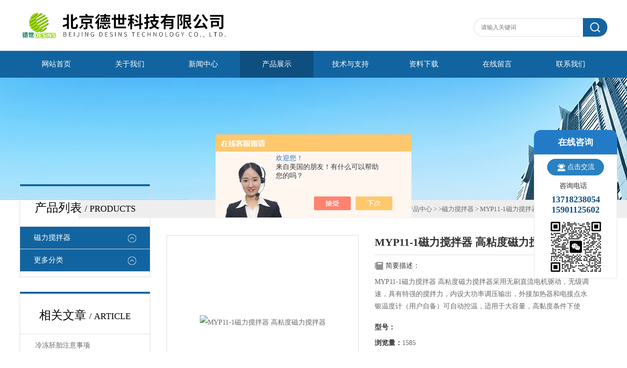

--- FILE ---
content_type: text/html; charset=utf-8
request_url: http://www.des17.com/Products-27280736.html
body_size: 7749
content:
<!DOCTYPE html PUBLIC "-//W3C//DTD XHTML 1.0 Transitional//EN" "http://www.w3.org/TR/xhtml1/DTD/xhtml1-transitional.dtd">
<html xmlns="http://www.w3.org/1999/xhtml">
<head>
<meta http-equiv="X-UA-Compatible" content="IE=9; IE=8; IE=7; IE=EDGE" />
<meta http-equiv="Content-Type" content="text/html; charset=utf-8" />
<TITLE>MYP11-1磁力搅拌器 高粘度磁力搅拌器-北京德世科技有限公司</TITLE>
<META NAME="Keywords" CONTENT="MYP11-1磁力搅拌器 高粘度磁力搅拌器">
<META NAME="Description" CONTENT="北京德世科技有限公司所提供的MYP11-1磁力搅拌器 高粘度磁力搅拌器质量可靠、规格齐全,北京德世科技有限公司不仅具有专业的技术水平,更有良好的售后服务和优质的解决方案,欢迎您来电咨询此产品具体参数及价格等详细信息！">
<script src="/ajax/common.ashx" type="text/javascript"></script>
<script src="/ajax/NewPersonalStyle.Classes.SendMSG,NewPersonalStyle.ashx" type="text/javascript"></script>
<script src="/js/videoback.js" type="text/javascript"></script>
<link type="text/css" rel="stylesheet" href="/Skins/224252/css/css.css" />

<script>var num=4</script>
<script type="text/javascript" src="/Skins/224252/js/jquery.pack.js"></script>
<script type="text/javascript" src="/Skins/224252/js/jquery.SuperSlide.js"></script>
<script type="application/ld+json">
{
"@context": "https://ziyuan.baidu.com/contexts/cambrian.jsonld",
"@id": "http://www.des17.com/Products-27280736.html",
"title": "MYP11-1磁力搅拌器 高粘度磁力搅拌器",
"pubDate": "2017-06-22T21:45:39",
"upDate": "2017-06-22T21:45:39"
    }</script>
<script type="text/javascript" src="/ajax/common.ashx"></script>
<script src="/ajax/NewPersonalStyle.Classes.SendMSG,NewPersonalStyle.ashx" type="text/javascript"></script>
<script type="text/javascript">
var viewNames = "";
var cookieArr = document.cookie.match(new RegExp("ViewNames" + "=[_0-9]*", "gi"));
if (cookieArr != null && cookieArr.length > 0) {
   var cookieVal = cookieArr[0].split("=");
    if (cookieVal[0] == "ViewNames") {
        viewNames = unescape(cookieVal[1]);
    }
}
if (viewNames == "") {
    var exp = new Date();
    exp.setTime(exp.getTime() + 7 * 24 * 60 * 60 * 1000);
    viewNames = new Date().valueOf() + "_" + Math.round(Math.random() * 1000 + 1000);
    document.cookie = "ViewNames" + "=" + escape(viewNames) + "; expires" + "=" + exp.toGMTString();
}
SendMSG.ToSaveViewLog("27280736", "ProductsInfo",viewNames, function() {});
</script>
<script language="javaScript" src="/js/JSChat.js"></script><script language="javaScript">function ChatBoxClickGXH() { DoChatBoxClickGXH('https://chat.chem17.com',210220) }</script><script>!window.jQuery && document.write('<script src="https://public.mtnets.com/Plugins/jQuery/2.2.4/jquery-2.2.4.min.js" integrity="sha384-rY/jv8mMhqDabXSo+UCggqKtdmBfd3qC2/KvyTDNQ6PcUJXaxK1tMepoQda4g5vB" crossorigin="anonymous">'+'</scr'+'ipt>');</script><script type="text/javascript" src="https://chat.chem17.com/chat/KFCenterBox/224252"></script><script type="text/javascript" src="https://chat.chem17.com/chat/KFLeftBox/224252"></script><script>
(function(){
var bp = document.createElement('script');
var curProtocol = window.location.protocol.split(':')[0];
if (curProtocol === 'https') {
bp.src = 'https://zz.bdstatic.com/linksubmit/push.js';
}
else {
bp.src = 'http://push.zhanzhang.baidu.com/push.js';
}
var s = document.getElementsByTagName("script")[0];
s.parentNode.insertBefore(bp, s);
})();
</script>
</head>
<body class="inbody">
<!--header start-->
<div class="header clearfix">
  <div class="logo fl"><a href="/"><img src="/Skins/224252/images/new_logo.gif" width="531" height="104" border="none" alt="北京德世科技有限公司"/></a></div>  
  <div class="right_tl fr">
    <ul class="new_tel">
      <li class="new_inp">
        <form name="form1" method="post" action="/products.html" onSubmit="return checkform(form1)">
          <input name="keyword" placeholder="请输入关键词" onfocus="if (value =='请输入搜索关键字'){value =''}" onblur="if (value =='')"  type="text"  class="inp_1"/>
          <input name="" type="submit" class="inp_2" value=""/>
        </form>
      </li>
    </ul>
  </div>
</div>
<div class="new_nav">
  <ul>
    <li><a href="/">网站首页</a></li>
    <li><a href="/aboutus.html" rel="nofollow">关于我们</a></li>
    <li><a href="/news.html">新闻中心</a></li>
    <li><a href="/products.html">产品展示</a></li>
    <li><a href="/article.html">技术与支持</a></li>
    <li style="display:none;"><a href="/honor.html" rel="nofollow">荣誉资质</a></li>
    <li><a href="/down.html" rel="nofollow">资料下载</a></li>
    <li><a href="/order.html" rel="nofollow">在线留言</a></li>
    <li><a href="/contact.html">联系我们</a></li>
  </ul>
</div>
<script src="https://www.chem17.com/mystat.aspx?u=wangyan32311"></script>
<!--header end-->
<div class="new_ny_banner"></div>
<!--body start-->
<div class="inpage_con">
  <div class="inpgae_left">
  <div class="lei">
      <div class="fl_bt"><p>产品列表 <span>/ products</span></p></div>
	  
	  <div class="sy_list">
      
      <ul class="cpml">
      
      <li class="yj"><a href="/ParentList-1432176.html" class="yja" onmouseover="showsubmenu('磁力搅拌器')">磁力搅拌器</a>
       <div id="submenu_磁力搅拌器" style="display:none">
       <ul>
      
      </ul>
      </div>
      </li>
      
      <li class="yj"><a href="/products.html" class="yj">更多分类</a></li>
      </ul>

	  </div>
	</div>
    <div class="lei xgwz">
      <div class="fl_bt"><p>相关文章 <span>/ article</span></p></div>
	  
	  <div class="sy_list">
      
      <ul class="cpml">
      
      <li class="ej"><a href="/Article-1252381.html" class="eja">冷冻胚胎注意事项</a></li>
      
      <li class="ej"><a href="/Article-2617291.html" class="eja">液氮速冻细胞对细胞的影响？</a></li>
      
      <li class="ej"><a href="/Article-2127681.html" class="eja">50升液氮容罐</a></li>
      
      <li class="ej"><a href="/Article-3465503.html" class="eja">自增压补给罐快速排除故障</a></li>
      
      <li class="ej"><a href="/Article-2207746.html" class="eja">如何延长液氮罐保存液氮的时间</a></li>
      
      <li class="ej"><a href="/Article-1557069.html" class="eja">多管漩涡混合器的使用注意事项</a></li>
      
      <li class="ej"><a href="/Article-2217269.html" class="eja">液氮在食物高温破坏中的利用</a></li>
      
      <li class="ej"><a href="/Article-3646026.html" class="eja">液氮管线安全隐患排查与处理策略</a></li>
      
      <li class="ej"><a href="/Article-2252781.html" class="eja">液氮罐使用中这些细节须注意</a></li>
      
      <li class="ej"><a href="/Article-1815452.html" class="eja">如何保持拍打式均质机工作的状态？</a></li>
      

      </ul>

	  </div>
	</div>
    
  </div>
  <div class="inpage_right">
    <div class="mbx2"><a href="/" class="SeoItem" SeoLength="30">首页</a> &gt; <a href="/products.html" class="SeoItem" SeoLength="30">产品中心</a> &gt; &gt;<a href="/ParentList-1432176.html">磁力搅拌器</a> &gt; <span class="SeoItem" SeoLength="30">MYP11-1磁力搅拌器 高粘度磁力搅拌器</span></div>
    <div class="inpage_content">
      <div id="nr_main_box">
        <div id="pro_detail_box01"><!--产品图片和基本资料-->
          <div id="pro_detail_text"><!--产品基本信息-->
            <h1>MYP11-1磁力搅拌器 高粘度磁力搅拌器</h1>
            <div class="pro_ms">  
              <div class="bt">简要描述：</div>
              <p>MYP11-1磁力搅拌器 高粘度磁力搅拌器采用无刷直流电机驱动，无级调速，具有特强的搅拌力，内设大功率调压输出，外接加热器和电接点水银温度计（用户自备）可自动控温，适用于大容量，高黏度条件下使用。</p>
            </div>
            <p><strong>型号：</strong></p>
            <p><strong>浏览量：</strong>1585</p>
            <p><strong>更新时间：</strong>2017-06-22</p>
            <p><strong>价格：</strong><a href="#order"><img src=/images/cankaojia.gif border=0></a></p>
            
            <a href="#tagContent1" class="gwc_an2 lightbox" style=" float:left;" rel="group1">在线留言</a>
          </div><!--产品基本信息-->
          <div id="preview"><!--产品图片-->
            <div class="jqzoom"><a href="http://img59.chem17.com/gxhpic_bbfa2a92d4/0f7d720647fe53a73add307aacfd323caf6bdc79adead6538a0876bfae7e9ed369fedbf61bb5355a.jpg" target="_blank"><img id="bigImg" src="http://img59.chem17.com/gxhpic_bbfa2a92d4/0f7d720647fe53a73add307aacfd323caf6bdc79adead6538a0876bfae7e9ed369fedbf61bb5355a.jpg" onload="AutoResizeImage(320,320,this)" jqimg="http://img59.chem17.com/gxhpic_bbfa2a92d4/0f7d720647fe53a73add307aacfd323caf6bdc79adead6538a0876bfae7e9ed369fedbf61bb5355a.jpg" alt="MYP11-1磁力搅拌器 高粘度磁力搅拌器"></a></div>
          </div><!--产品图片-->
        </div> <!--产品图片和基本资料 END-->
        <div id="ny_pro_box02"><!--商品介绍、详细参数、售后服务-->
          <div id="con"><!--TAB切换 BOX-->
            <ul id="tags"><!--TAB 标题切换-->
              <li class="selectTag"><a onmouseover="selectTag('tagContent0',this)" href="javascript:void(0)" onfocus="this.blur()">详细介绍</a></li>
            </ul><!--TAB 标题切换 END-->
            <div id="tagContent"><!--内容-->
              <div class="tagContent selectTag" id="tagContent0" style="display: block;"><link type="text/css" rel="stylesheet" href="/css/property.css">
<script>
	window.onload=function(){  
		changeTableHeight();  
	}  
	window.onresize=function(){ 
		changeTableHeight();  
	}  
	function changeTableHeight(){ 
		$(".proshowParameter table th").each(function (i,o){
	    var $this=$(o), 
	    height=$this.next().height();
	    $(this).css("height",height);
			var obj = $(o);
			var val = obj.text();
			if(val == '' || val == null || val == undefined){
				$(this).addClass('none');
			}else{
				$(this).removeClass('none');
			}
		});
		$(".proshowParameter table td").each(function (i,o){
			var obj = $(o);
			var val = obj.text();
			if(val == '' || val == null || val == undefined){
				$(this).addClass('none');
			}else{
				$(this).removeClass('none');
			}
		});
	}
</script>
                <section class="proshowParameter">
                	
                    <table style=" margin-bottom:20px;">
                        <tbody>
                            
                        </tbody>
                    </table>
                </section><p style="text-align: center;"><span style="font-size:16px"><strong>MYP11-1磁力搅拌器 高粘度磁力搅拌器</strong></span></p><p><strong><span style="font-family:宋体">产品介绍</span></strong></p><p>MYP11-1磁力搅拌器主要特点：</p><p>&nbsp;&nbsp;&nbsp;&nbsp;&nbsp; 本磁力搅拌器采用无刷直流电机驱动，无级调速，具有特强的搅拌力，内设大功率调压输出，外接加热器和电接点水银温度计（用户自备）可自动控温，适用于大容量，高黏度条件下使用。</p><p style="text-align: center;"><strong>MYP11-1磁力搅拌器 高粘度磁力搅拌器</strong></p><p><span style="font-size:9.0pt">MYP11-1</span><span style="font-size:9.0pt">磁力搅拌器</span><span style="font-size:10.5pt">主要技术参数：</span></p><table border="1" cellpadding="0" cellspacing="0" style="border-collapse:collapse; border:none"><tbody><tr><td style="width:284px"><p><span style="font-family:宋体">电源</span></p></td><td style="width:284px"><p><span style="font-family:arial,sans-serif">AC220V&plusmn;10%</span></p></td></tr><tr><td style="width:284px"><p><span style="font-family:宋体">大搅拌容量（水）</span></p></td><td style="width:284px"><p><span style="font-family:arial,sans-serif">5000ml</span></p></td></tr><tr><td style="width:284px"><p><span style="font-family:宋体">转速范围</span></p></td><td style="width:284px"><p><span style="font-family:arial,sans-serif">100</span><span style="font-family:宋体">～</span><span style="font-family:arial,sans-serif">1500r/min</span></p></td></tr><tr><td style="width:284px"><p><span style="font-family:宋体">调压功率</span></p></td><td style="width:284px"><p><span style="font-family:arial,sans-serif">1000W</span></p></td></tr><tr><td style="width:284px"><p><span style="font-family:宋体">外形尺寸</span></p></td><td style="width:284px"><p><span style="font-family:arial,sans-serif">220&times;145&times;100</span><span style="font-family:宋体">（</span><span style="font-family:arial,sans-serif">mm</span><span style="font-family:宋体">）</span></p></td></tr></tbody></table><p style="text-align: center;"><strong></strong></p></div><!--商品介绍 END-->
              <div class="tagContent" id="tagContent1" style="display: block;"><link rel="stylesheet" type="text/css" href="/css/MessageBoard_style.css">
<script language="javascript" src="/skins/Scripts/order.js?v=20210318" type="text/javascript"></script>
<a name="order" id="order"></a>
<div class="ly_msg" id="ly_msg">
<form method="post" name="form2" id="form2">
	<h3>留言框  </h3>
	<ul>
		<li>
			<h4 class="xh">产品：</h4>
			<div class="msg_ipt1"><input class="textborder" size="30" name="Product" id="Product" value="MYP11-1磁力搅拌器 高粘度磁力搅拌器"  placeholder="请输入产品名称" /></div>
		</li>
		<li>
			<h4>您的单位：</h4>
			<div class="msg_ipt12"><input class="textborder" size="42" name="department" id="department"  placeholder="请输入您的单位名称" /></div>
		</li>
		<li>
			<h4 class="xh">您的姓名：</h4>
			<div class="msg_ipt1"><input class="textborder" size="16" name="yourname" id="yourname"  placeholder="请输入您的姓名"/></div>
		</li>
		<li>
			<h4 class="xh">联系电话：</h4>
			<div class="msg_ipt1"><input class="textborder" size="30" name="phone" id="phone"  placeholder="请输入您的联系电话"/></div>
		</li>
		<li>
			<h4>常用邮箱：</h4>
			<div class="msg_ipt12"><input class="textborder" size="30" name="email" id="email" placeholder="请输入您的常用邮箱"/></div>
		</li>
        <li>
			<h4>省份：</h4>
			<div class="msg_ipt12"><select id="selPvc" class="msg_option">
							<option value="0" selected="selected">请选择您所在的省份</option>
			 <option value="1">安徽</option> <option value="2">北京</option> <option value="3">福建</option> <option value="4">甘肃</option> <option value="5">广东</option> <option value="6">广西</option> <option value="7">贵州</option> <option value="8">海南</option> <option value="9">河北</option> <option value="10">河南</option> <option value="11">黑龙江</option> <option value="12">湖北</option> <option value="13">湖南</option> <option value="14">吉林</option> <option value="15">江苏</option> <option value="16">江西</option> <option value="17">辽宁</option> <option value="18">内蒙古</option> <option value="19">宁夏</option> <option value="20">青海</option> <option value="21">山东</option> <option value="22">山西</option> <option value="23">陕西</option> <option value="24">上海</option> <option value="25">四川</option> <option value="26">天津</option> <option value="27">新疆</option> <option value="28">西藏</option> <option value="29">云南</option> <option value="30">浙江</option> <option value="31">重庆</option> <option value="32">香港</option> <option value="33">澳门</option> <option value="34">中国台湾</option> <option value="35">国外</option>	
                             </select></div>
		</li>
		<li>
			<h4>详细地址：</h4>
			<div class="msg_ipt12"><input class="textborder" size="50" name="addr" id="addr" placeholder="请输入您的详细地址"/></div>
		</li>
		
        <li>
			<h4>补充说明：</h4>
			<div class="msg_ipt12 msg_ipt0"><textarea class="areatext" style="width:100%;" name="message" rows="8" cols="65" id="message"  placeholder="请输入您的任何要求、意见或建议"></textarea></div>
		</li>
		<li>
			<h4 class="xh">验证码：</h4>
			<div class="msg_ipt2">
            	<div class="c_yzm">
                    <input class="textborder" size="4" name="Vnum" id="Vnum"/>
                    <a href="javascript:void(0);" class="yzm_img"><img src="/Image.aspx" title="点击刷新验证码" onclick="this.src='/image.aspx?'+ Math.random();"  width="90" height="34" /></a>
                </div>
                <span>请输入计算结果（填写阿拉伯数字），如：三加四=7</span>
            </div>
		</li>
		<li>
			<h4></h4>
			<div class="msg_btn"><input type="button" onclick="return Validate();" value="提 交" name="ok"  class="msg_btn1"/><input type="reset" value="重 填" name="no" /></div>
		</li>
	</ul>	
    <input name="PvcKey" id="PvcHid" type="hidden" value="" />
</form>
</div>
</div>
            </div>
          </div><!--TAB 内容 end-->
        </div><!--商品介绍、详细参数、售后服务 END-->
        <div class="inside_newsthree">
          <p id="newsprev">上一篇：<b class="newsprev"><a href="/Products-27280721.html">H97定时恒温磁力搅拌器 定时磁力搅拌器</a></b></p>
		  <p id="newsnext">下一篇：<b class="newsnext"><a href="/Products-27280750.html">MYP11-2A恒温磁力搅拌器 数显磁力搅拌器</a></b></p>
		  <span><a href="/products.html">返回列表>></a></span>
        </div>
        <div class="xgchanp">
          <p class="cp_tit">相关产品</p>
          <div class="newscon">
            <div class="in_pro_list nyproli">
              
              
              <a href="/Products-27376444.html" target="_blank">SH-3泰斯特磁力搅拌器SH-3-Z全参数表</a>
              
              <a href="/Products-27376331.html" target="_blank">SH-2泰斯特磁力搅拌器SH-2-Z全现货</a>
              
              <a href="/Products-27309124.html" target="_blank">X85-2S数显恒温磁力搅拌器 *参数</a>
              
              <a href="/Products-27309100.html" target="_blank">SH05-3T数显磁力搅拌器 加热套磁力搅拌器</a>
              
              <a href="/Products-27309063.html" target="_blank">SH05-3G恒温数显磁力搅拌器 10L</a>
              
              <a href="/Products-27308916.html" target="_blank">H03-A数显磁力搅拌器 强磁力搅拌</a>
              
              
              
              <a href="/Products-27308700.html" target="_blank">H01-2数显磁力搅拌器 50升大容量</a>
              
              <a href="/Products-27308653.html" target="_blank">H01-1D六联恒温数显磁力搅拌器 搅拌容量3000ml</a>
              
              <a href="/Products-27308609.html" target="_blank">H01-1C数显恒温磁力搅拌器 定时数显</a>
              
              <a href="/Products-27308584.html" target="_blank">H01-1B数显磁力搅拌器 400W内可调</a>
              
              
              
              
            </div>
          </div>
        </div>
      </div>
    </div>
  </div>
</div>
<!--body end-->
<!--footer start-->
<!--底部开始-->
<div id="z_Footer">
    <div class="pz_down">
        <div class="w_1200">
            <div class="footT">
                <div class="footAddr">
                    <div class="footTit">北京德世科技有限公司</div>
                    <div class="dAddr"><img class="ico" src="/Skins/224252/images/icon_foot1.png">地址：海淀区</div>
                    <div class="dAddr"><img class="ico" src="/Skins/224252/images/icon_foot2.png">电话：010-80204245</div>
                    <div class="dAddr"><img class="ico" src="/Skins/224252/images/icon_foot3.png">邮箱：360886783@qq.com</div>
                    <div class="dAddr"><img class="ico" src="/Skins/224252/images/icon_foot4.png">微信：13718238054</div>
                </div>
                <div class="footNav">
                    <div class="footTit">快速链接</div>
                    <div class="dNav">
                        <ul>
                            <li><a href="/">首页</a></li>
                            <li><a href="/aboutus.html" rel="nofollow">关于我们</a></li>
                            <li><a href="/products.html">产品展示</a></li>
                            <li><a href="/news.html">新闻中心</a></li>
                            <li><a href="/article.html">技术文章</a></li>
                            <li><a href="/down.html" rel="nofollow">资料下载</a></li>
                            <li><a href="/order.html" rel="nofollow">在线留言</a></li>
                            <li><a href="/contact.html" rel="nofollow">联系我们</a></li>
                        </ul>
                    </div>
                </div>
                <div class="footUs">
                    <div class="footTit">关注我们</div>
                    <div class="ewm1">欢迎您加我微信了解更多信息：</div>
                    <div class="ewm2">
                        <div class="img"><img src="/Skins/224252/images/2wm.jpg" width="100%" alt=""></div>
                        <div class="info">扫一扫<br>联系我们</div>
                    </div>
                </div>
            </div>
        </div>
        
        <div class="w_1200">
            <div class="footD">
                <div class="Copyright">版权所有 &copy; 2026 北京德世科技有限公司  All Rights Reserved <a href="http://beian.miit.gov.cn" target="_blank" style="color:#FFF;" rel="nofollow">备案号：京ICP备17012785号-1</a> 总流量：428763 <a href="https://www.chem17.com/login" target="_blank" rel="nofollow">管理登陆</A>  技术支持：<A href="https://www.chem17.com" target="_blank" rel="nofollow">化工仪器网</A>  <a href="/sitemap.xml" target="_blank">sitemap.xml</a></div>
            </div>
        </div>
    </div>
</div>
<!--底部结束-->
<div class="fixed-bar" >
	<div class="wide-bar">
		<div class="consult-box">
			<div class="consult-header clearfix">
			<div class="consult-title">在线咨询</div>
			</div>
			<ul class="consult-list">
				<li class="qq clearfix">
                    <a onclick="ChatBoxClickGXH()" href="#" target="_self"><img src="/Skins/224252/images/qq.png" title="点击这里给我发消息" class="zx" >点击交流</a>
                </li>
				<li class="tel clearfix">
                	<p>咨询电话</p>
                	<span class="tel-icon">13718238054</span>
                    <span class="tel-icon">15901125602</span>
                </li> 
                <li class="pfcode clearfix">
                	<img src="/Skins/224252/images/2wm.jpg" width="110" alt="">
                </li>
			</ul>
		</div>
		<a href="javascript:goTop();" class="gotop" title="回到顶部" style="display: none;"><span>返回顶部</span></a>
	</div>
</div>

<script type="text/javascript" src="/Skins/224252/js/pt_js.js"></script>



<!--footer end-->

 <script type='text/javascript' src='/js/VideoIfrmeReload.js?v=001'></script>
  
</html></body>